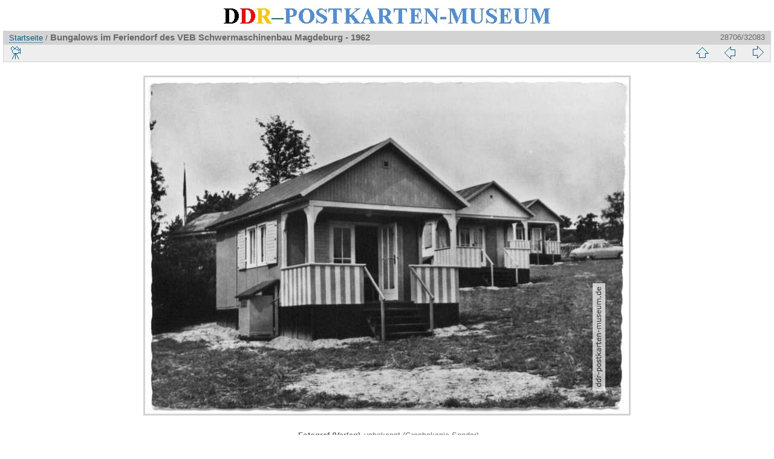

--- FILE ---
content_type: text/html; charset=utf-8
request_url: https://ddr-postkarten-museum.de/picture.php?/9843
body_size: 2548
content:
<!DOCTYPE html>
<html lang="de" dir="ltr">
<head>
<meta http-equiv="Content-Type" content="text/html; charset=utf-8">
<meta name="generator" content="Piwigo (aka PWG), see piwigo.org">
 
<meta name="author" content="unbekannt (Graphokopie Sander)">
<meta name="keywords" content="Bungalow">
<meta name="description" content="Bungalows im Feriendorf des VEB Schwermaschinenbau Magdeburg - 1962 - UECKRTZ037.jpg">
<title>Bungalows im Feriendorf des VEB Schwermaschinenbau Magdeburg - 1962 | DDR-Postkarten-Museum</title>
<link rel="shortcut icon" type="image/x-icon" href="themes/default/icon/favicon.ico">

<link rel="start" title="Startseite" href="/" >
<link rel="search" title="Suchen" href="search.php" >
<link rel="first" title="Erste Seite" href="picture.php?/27807/categories" ><link rel="prev" title="Zurück" href="picture.php?/9842/categories" ><link rel="next" title="Vorwärts" href="picture.php?/9844/categories" ><link rel="last" title="Letzte Seite" href="picture.php?/31633/categories" ><link rel="up" title="Vorschaubilder" href="index.php?/categories/flat/start-28704" >
<link rel="stylesheet" type="text/css" href="_data/combined/zgj8r4.css">

 
	<!--[if lt IE 7]>
		<link rel="stylesheet" type="text/css" href="themes/default/fix-ie5-ie6.css">
	<![endif]-->
	<!--[if IE 7]>
		<link rel="stylesheet" type="text/css" href="themes/default/fix-ie7.css">
	<![endif]-->
	



<link rel="canonical" href="picture.php?/9843">


<!--[if lt IE 7]>
<script type="text/javascript" src="themes/default/js/pngfix.js"></script>
<![endif]-->




<script type="text/javascript">
  var _paq = _paq || [];
  _paq.push(['trackPageView']);
  _paq.push(['enableLinkTracking']);
  (function() {
    var u="//www.ddr-postkarten-museum.de/piwik/";
    _paq.push(['setTrackerUrl', u+'piwik.php']);
    _paq.push(['setSiteId', '1']);
    var d=document, g=d.createElement('script'), s=d.getElementsByTagName('script')[0];
    g.type='text/javascript'; g.async=true; g.defer=true; g.src=u+'piwik.js'; s.parentNode.insertBefore(g,s);
  })();
</script>
<noscript><p><img src="https://www.ddr-postkarten-museum.de/piwik/piwik.php?idsite=1" style="border:0;" alt="" /></p></noscript>

</head>

<body id="thePicturePage">
<div id="the_page">


<div id="theHeader"><img src="https://www.ddr-postkarten-museum.de/themes/default/images/ddr-postkarten-museum.jpg" alt="DDR-Postkarten-Museum" height="43" width="563"></div>
<!-- div id="theHeader"><h1>DDR-Postkarten-Museum</h1>
</div -->

<div id="content">



<div id="imageHeaderBar">
	<div class="browsePath">
		<a href="/">Startseite</a><span class="browsePathSeparator"> / </span><h2>Bungalows im Feriendorf des VEB Schwermaschinenbau Magdeburg - 1962</h2>
	</div>
</div>

<div id="imageToolBar">
<div class="imageNumber">28706/32083</div>
<div class="navigationButtons">

 <a href="index.php?/categories/flat/start-28704" title="Vorschaubilder" class="pwg-state-default pwg-button"> <span class="pwg-icon pwg-icon-arrow-n"></span><span class="pwg-button-text">Vorschaubilder</span> </a>  <a href="picture.php?/9842/categories" title="Zurück : Erholungsheim &quot;Ostseeblick&quot; - 1982" class="pwg-state-default pwg-button"> <span class="pwg-icon pwg-icon-arrow-w"></span><span class="pwg-button-text">Zurück</span> </a>  <a href="picture.php?/9844/categories" title="Vorwärts : Ückeritz (Usedom), Gaststätte &quot;Strandklause&quot; - 1968" class="pwg-state-default pwg-button pwg-button-icon-right"> <span class="pwg-icon pwg-icon-arrow-e"></span><span class="pwg-button-text">Vorwärts</span> </a> 
</div>
  

<div class="actionButtons">
 <a href="picture.php?/9843/categories&amp;slideshow=" title="Diashow" class="pwg-state-default pwg-button" rel="nofollow"> <span class="pwg-icon pwg-icon-slideshow"></span><span class="pwg-button-text">Diashow</span> </a> </div>
</div>

<div id="theImageAndInfos">
<div id="theImage">

<img src="i.php?/galleries/Upload/Ueckeritz/UECKRTZ037-me.jpg" width="800" height="557" alt="UECKRTZ037.jpg" id="theMainImage" usemap="#mapmedium" title="Bungalows im Feriendorf des VEB Schwermaschinenbau Magdeburg - 1962 - UECKRTZ037.jpg">

 <map name="mapmedium">   <area shape=rect coords="0,0,200,557" href="picture.php?/9842/categories" title="Zurück : Erholungsheim &quot;Ostseeblick&quot; - 1982" alt="Erholungsheim &quot;Ostseeblick&quot; - 1982">  <area shape=rect coords="200,0,597,139" href="index.php?/categories/flat/start-28704" title="Vorschaubilder" alt="Vorschaubilder">  <area shape=rect coords="601,0,800,557" href="picture.php?/9844/categories" title="Vorwärts : Ückeritz (Usedom), Gaststätte &quot;Strandklause&quot; - 1968" alt="Ückeritz (Usedom), Gaststätte &quot;Strandklause&quot; - 1968">  </map> 


</div><div id="infoSwitcher"></div><div id="imageInfos">

<dl id="standard" class="imageInfoTable">
  <div id="Author" class="imageInfo"> <dt>Fotograf (Verlag)</dt> <dd>unbekannt (Graphokopie Sander)</dd> </div>        <div id="Tags" class="imageInfo"> <dt>Schlagwörter</dt> <dd> <a href="index.php?/tags/554-bungalow">Bungalow</a> </dd> </div>   <div id="Categories" class="imageInfo"> <dt>Alben</dt> <dd> <ul>  <li><a href="index.php?/category/249">Orte A - Z</a> / <a href="index.php?/category/272">Orte mit U</a> / <a href="index.php?/category/1162">Ückeritz</a></li>  </ul> </dd> </div>   <div id="Visits" class="imageInfo"> <dt>Besuche</dt> <dd>4766</dd> </div>    <div id="rating" class="imageInfo"> <dt> <span id="updateRate">Postkarte bewerten</span> </dt> <dd> <form action="picture.php?/9843/categories&amp;action=rate" method="post" id="rateForm" style="margin:0;"> <div>   <input type="submit" name="rate" value="0" class="rateButton" title="0">    <input type="submit" name="rate" value="1" class="rateButton" title="1">    <input type="submit" name="rate" value="2" class="rateButton" title="2">    <input type="submit" name="rate" value="3" class="rateButton" title="3">    <input type="submit" name="rate" value="4" class="rateButton" title="4">    <input type="submit" name="rate" value="5" class="rateButton" title="5">      
			</div>
			</form>
		</dd>
	</div>


</dl>

</div>
</div>



</div>
<div id="copyright">
	
<script type="text/javascript" src="themes/default/js/jquery.min.js?v2.6.2"></script>
<script type="text/javascript">//<![CDATA[

document.onkeydown = function(e){ e=e||window.event; if (e.altKey) return true; var target=e.target||e.srcElement; if (target && target.type) return true; var keyCode=e.keyCode||e.which, docElem=document.documentElement, url; switch(keyCode){  case 63235: case 39: if (e.ctrlKey || docElem.scrollLeft==docElem.scrollWidth-docElem.clientWidth)url="picture.php?/9844/categories"; break;   case 63234: case 37: if (e.ctrlKey || docElem.scrollLeft==0)url="picture.php?/9842/categories"; break;   case 36: if (e.ctrlKey)url="picture.php?/27807/categories"; break;   case 35: if (e.ctrlKey)url="picture.php?/31633/categories"; break;   case 38: if (e.ctrlKey)url="index.php?/categories/flat/start-28704"; break;    } if (url) {window.location=url.replace("&amp;","&"); return false;} return true; }
var _pwgRatingAutoQueue = _pwgRatingAutoQueue||[]; _pwgRatingAutoQueue.push( {rootUrl: '', image_id: 9843, onSuccess : function(rating) { var e = document.getElementById("updateRate"); if (e) e.innerHTML = "Aktualisieren Sie Ihre Bewertung"; e = document.getElementById("ratingScore"); if (e) e.innerHTML = rating.score; e = document.getElementById("ratingCount"); if (e) { if (rating.count == 1) { e.innerHTML = "(Bewertung)".replace( "%d", rating.count); } else { e.innerHTML = "(%d Bewertungen)".replace( "%d", rating.count); } } }} );
//]]></script>
<script type="text/javascript">
(function() {
var s,after = document.getElementsByTagName('script')[document.getElementsByTagName('script').length-1];
s=document.createElement('script'); s.type='text/javascript'; s.async=true; s.src='_data/combined/zhvq.js';
after = after.parentNode.insertBefore(s, after);
})();
</script>

</div> 
</div>
</body>
</html>